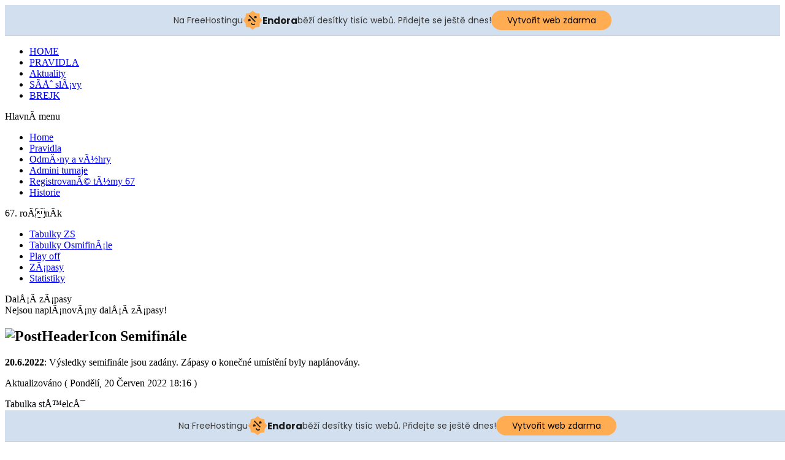

--- FILE ---
content_type: text/html; charset=utf-8
request_url: https://duklacup.tode.cz/index.php?option=com_content&view=article&id=1066:2022-06-20-14-13-07&catid=35:aktuality&Itemid=95
body_size: 3584
content:
<!DOCTYPE html PUBLIC "-//W3C//DTD XHTML 1.0 Transitional//EN" "http://www.w3.org/TR/xhtml1/DTD/xhtml1-transitional.dtd">
<html xmlns="http://www.w3.org/1999/xhtml" xml:lang="cs-cz" lang="cs-cz" >
 <head>
  <meta http-equiv="X-UA-Compatible" content="IE=EmulateIE7" />
  <meta http-equiv="content-type" content="text/html; charset=utf-8" />
  <meta name="robots" content="index, follow" />
  <meta name="keywords" content="joomla, Joomla" />
  <meta name="title" content="Semifinále" />
  <meta name="author" content="Panda" />
  <meta name="description" content="Joomla! - nástroj pro dynamický portál a redakční systém" />
  <meta name="generator" content="Joomla! 1.5 - Open Source Content Management" />
  <title>Semifinále</title>
  <script type="text/javascript" src="/media/system/js/mootools.js"></script>
  <script type="text/javascript" src="/media/system/js/caption.js"></script>

  <link rel="stylesheet" href="/templates/system/css/system.css" type="text/css" />
  <link rel="stylesheet" href="/templates/system/css/general.css" type="text/css" />
  <link rel="stylesheet" type="text/css" href="/templates/techline_de_template-j15-soccer001/css/style.css" />
  <!--[if IE 6]><link rel="stylesheet" href="/templates/techline_de_template-j15-soccer001/css/style.ie6.css" type="text/css" media="screen" /><![endif]-->
  <script type="text/javascript" src="/templates/techline_de_template-j15-soccer001/script.js"></script>
 <!-- injected banner -->
<div class="endora-panel">
  <p class="endora-panel-text">
    Na FreeHostingu
    <svg
      class="endora-panel-img"
      xmlns="http://www.w3.org/2000/svg "
      width="33"
      height="32"
      viewBox="0 0 33 32"
      fill="none"
    >
      <path
        d="M16.5 0L21.4718 3.99696L27.8137 4.6863L28.5031 11.0282L32.5 16L28.5031 20.9719L27.8137 27.3137L21.4718 28.0031L16.5 32L11.5282 28.0031L5.18627 27.3137L4.49693 20.9719L0.499969 16L4.49693 11.0282L5.18627 4.6863L11.5282 3.99696L16.5 0Z"
        fill="#FFAC52"
      />
      <path
        fill-rule="evenodd"
        clip-rule="evenodd"
        d="M11.4222 7.24796L21.6345 17.9526L20.2809 19.2439L10.0686 8.53928L11.4222 7.24796Z"
        fill="#1E1E1E"
      />
      <path
        fill-rule="evenodd"
        clip-rule="evenodd"
        d="M14.779 20.0958L15.387 21.1591C16.1143 22.4311 17.7765 22.8049 18.9784 21.9666L19.7456 21.4315L20.8158 22.9659L20.0486 23.501C17.9451 24.9682 15.036 24.314 13.763 22.0876L13.155 21.0243L14.779 20.0958Z"
        fill="#1E1E1E"
      />
      <path
        d="M21.0541 8.74487C22.2809 8.74497 23.2758 9.73971 23.2758 10.9666C23.2757 11.475 23.1022 11.9418 22.8148 12.3162C22.5848 12.2747 22.3478 12.2527 22.1058 12.2527C21.3098 12.2527 20.5684 12.4864 19.9467 12.8894C19.2815 12.5056 18.8325 11.7896 18.8324 10.9666C18.8324 9.73965 19.8272 8.74487 21.0541 8.74487Z"
        fill="#1E1E1E"
      />
      <path
        d="M10.9979 13.6553C12.2247 13.6554 13.2195 14.6501 13.2195 15.877C13.2195 16.3854 13.046 16.8522 12.7586 17.2266C12.5288 17.1852 12.2923 17.1621 12.0506 17.1621C11.2543 17.1621 10.5123 17.3966 9.89044 17.7998C9.22534 17.416 8.77625 16.7 8.77618 15.877C8.77618 14.6501 9.77096 13.6553 10.9979 13.6553Z"
        fill="#1E1E1E"
      /></svg
    ><span class="endora-panel-text-span"> Endora</span> běží desítky tisíc
    webů. Přidejte se ještě dnes!
  </p>
  <a
    target="_blank"
    href="https://www.endora.cz/?utm_source=customer&utm_medium=header-banner&utm_campaign=freehosting "
    class="endora-panel-btn"
    >Vytvořit web zdarma</a
  >
</div>
<div class="endora-panel bottom">
  <p class="endora-panel-text">
    Na FreeHostingu
    <svg
      class="endora-panel-img"
      xmlns="http://www.w3.org/2000/svg "
      width="33"
      height="32"
      viewBox="0 0 33 32"
      fill="none"
    >
      <path
        d="M16.5 0L21.4718 3.99696L27.8137 4.6863L28.5031 11.0282L32.5 16L28.5031 20.9719L27.8137 27.3137L21.4718 28.0031L16.5 32L11.5282 28.0031L5.18627 27.3137L4.49693 20.9719L0.499969 16L4.49693 11.0282L5.18627 4.6863L11.5282 3.99696L16.5 0Z"
        fill="#FFAC52"
      />
      <path
        fill-rule="evenodd"
        clip-rule="evenodd"
        d="M11.4222 7.24796L21.6345 17.9526L20.2809 19.2439L10.0686 8.53928L11.4222 7.24796Z"
        fill="#1E1E1E"
      />
      <path
        fill-rule="evenodd"
        clip-rule="evenodd"
        d="M14.779 20.0958L15.387 21.1591C16.1143 22.4311 17.7765 22.8049 18.9784 21.9666L19.7456 21.4315L20.8158 22.9659L20.0486 23.501C17.9451 24.9682 15.036 24.314 13.763 22.0876L13.155 21.0243L14.779 20.0958Z"
        fill="#1E1E1E"
      />
      <path
        d="M21.0541 8.74487C22.2809 8.74497 23.2758 9.73971 23.2758 10.9666C23.2757 11.475 23.1022 11.9418 22.8148 12.3162C22.5848 12.2747 22.3478 12.2527 22.1058 12.2527C21.3098 12.2527 20.5684 12.4864 19.9467 12.8894C19.2815 12.5056 18.8325 11.7896 18.8324 10.9666C18.8324 9.73965 19.8272 8.74487 21.0541 8.74487Z"
        fill="#1E1E1E"
      />
      <path
        d="M10.9979 13.6553C12.2247 13.6554 13.2195 14.6501 13.2195 15.877C13.2195 16.3854 13.046 16.8522 12.7586 17.2266C12.5288 17.1852 12.2923 17.1621 12.0506 17.1621C11.2543 17.1621 10.5123 17.3966 9.89044 17.7998C9.22534 17.416 8.77625 16.7 8.77618 15.877C8.77618 14.6501 9.77096 13.6553 10.9979 13.6553Z"
        fill="#1E1E1E"
      /></svg
    ><span class="endora-panel-text-span"> Endora</span> běží desítky tisíc
    webů. Přidejte se ještě dnes!
  </p>
  <a
    target="_blank"
    href="https://www.endora.cz/?utm_source=customer&utm_medium=header-banner&utm_campaign=freehosting "
    class="endora-panel-btn"
    >Vytvořit web zdarma</a
  >
</div>
<style>
  @import url("https://fonts.googleapis.com/css?family=Poppins:400,700,900");
  .bottom {
    position: fixed;
    z-index: 2;
    bottom: 0;
  }
  .endora-panel {
    width:  -webkit-fill-available !important;
    border-bottom: 1px solid #bebfc4;
    background: #d2dfef;
    display: flex;
    justify-content: center;
    align-items: center;
    padding: 0 10px;
    gap: 105px;
    height: 50px;
    @media (max-width: 650px) {
      gap: 0px;
      justify-content: space-between;
    }
  }
  .endora-panel-btn {
    width: 176px;
    height: 32px;
    justify-content: center;
    align-items: center;
    display: flex;
    border-radius: 26px;
    background: #ffac52;
    font: 500 14px Poppins;
    color: black;
    padding: 0 10px;
    text-decoration: none;
    @media (max-width: 650px) {
      font: 500 10px Poppins;
      width: 121px;
      height: 36px;
      text-align: center;
      line-height: 12px;
    }
  }
  .endora-panel-text {
    color: #3a3a3a;
    display: flex;
    align-items: center;
    gap: 5px;
    font: 400 14px Poppins;
    flex-wrap: wrap;
    margin: 0 !important;
    @media (max-width: 650px) {
      font: 400 10px Poppins;
      width: 60\;
      justify-items: center;
      line-height: 9px;
    }
  }
  .endora-panel-text-span {
    display: flex;
    align-items: center;
    gap: 5px;
    font: 600 15px Poppins;
    color: #1e1e1e;
    @media (max-width: 650px) {
      font: 600 11px Poppins;
    }
  }
  .endora-panel-img {
    width: 32px;
    height: 32px;
    @media (max-width: 650px) {
      width: 20px;
      height: 20px;
    }
  }
</style>
<!-- end banner -->

</head>
<body>
<div class="PageBackgroundGlare">
    <div class="PageBackgroundGlareImage"></div>
</div>
<div class="Main">
<div class="Sheet">
    <div class="Sheet-tl"></div>
    <div class="Sheet-tr"><div></div></div>
    <div class="Sheet-bl"><div></div></div>
    <div class="Sheet-br"><div></div></div>
    <div class="Sheet-tc"><div></div></div>
    <div class="Sheet-bc"><div></div></div>
    <div class="Sheet-cl"><div></div></div>
    <div class="Sheet-cr"><div></div></div>
    <div class="Sheet-cc"></div>
    <div class="Sheet-body">
<div class="Header">
    <div class="Header-png"></div>
    <div class="Header-jpeg"></div>
<div class="logo">
</div>


</div>
<div class="nav"><ul class="artmenu"><li class="item82"><a href="/index.php?option=com_content&amp;view=frontpage&amp;Itemid=82"><span><span>HOME</span></span></a></li><li class="item83"><a href="/index.php?option=com_content&amp;view=article&amp;id=54&amp;Itemid=83"><span><span>PRAVIDLA</span></span></a></li><li id="current" class="active item95"><a href="/index.php?option=com_content&amp;view=category&amp;layout=blog&amp;id=35&amp;Itemid=95" class="active"><span><span>Aktuality</span></span></a></li><li class="item74"><a href="/index.php?option=com_content&amp;view=article&amp;id=115&amp;Itemid=74"><span><span>SÃ­Åˆ slÃ¡vy</span></span></a></li><li class="item56"><a href="https://www.brejk.cz/"><span><span>BREJK</span></span></a></li></ul><div class="l"></div><div class="r"><div></div></div></div>
<div class="contentLayout">
<div class="sidebar1">
<div class="Block">
    <div class="Block-tl"></div>
    <div class="Block-tr"><div></div></div>
    <div class="Block-bl"><div></div></div>
    <div class="Block-br"><div></div></div>
    <div class="Block-tc"><div></div></div>
    <div class="Block-bc"><div></div></div>
    <div class="Block-cl"><div></div></div>
    <div class="Block-cr"><div></div></div>
    <div class="Block-cc"></div>
    <div class="Block-body">

<div class="BlockHeader">
    <div class="header-tag-icon">
        <div class="BlockHeader-text">

HlavnÃ­ menu
        </div>
    </div>
    <div class="l"></div>
    <div class="r"><div></div></div>
</div>

<div class="BlockContent">
    <div class="BlockContent-tl"></div>
    <div class="BlockContent-tr"><div></div></div>
    <div class="BlockContent-bl"><div></div></div>
    <div class="BlockContent-br"><div></div></div>
    <div class="BlockContent-tc"><div></div></div>
    <div class="BlockContent-bc"><div></div></div>
    <div class="BlockContent-cl"><div></div></div>
    <div class="BlockContent-cr"><div></div></div>
    <div class="BlockContent-cc"></div>
    <div class="BlockContent-body">

<ul class="menu"><li class="item1"><a href="https://duklacup.tode.cz/"><span>Home</span></a></li><li class="item81"><a href="/index.php?option=com_content&amp;view=article&amp;id=54&amp;Itemid=81"><span>Pravidla</span></a></li><li class="item78"><a href="/index.php?option=com_content&amp;view=article&amp;id=56&amp;Itemid=78"><span>OdmÄ›ny a vÃ½hry</span></a></li><li class="item79"><a href="/index.php?option=com_content&amp;view=article&amp;id=55&amp;Itemid=79"><span>Admini turnaje</span></a></li><li class="item93"><a href="/index.php?option=com_content&amp;view=article&amp;id=1249&amp;Itemid=93"><span>RegistrovanÃ© tÃ½my 67</span></a></li><li class="item94"><a href="/index.php?option=com_content&amp;view=article&amp;id=212&amp;Itemid=94"><span>Historie</span></a></li></ul>
    </div>
</div>


    </div>
</div>

<div class="Block">
    <div class="Block-tl"></div>
    <div class="Block-tr"><div></div></div>
    <div class="Block-bl"><div></div></div>
    <div class="Block-br"><div></div></div>
    <div class="Block-tc"><div></div></div>
    <div class="Block-bc"><div></div></div>
    <div class="Block-cl"><div></div></div>
    <div class="Block-cr"><div></div></div>
    <div class="Block-cc"></div>
    <div class="Block-body">

<div class="BlockHeader">
    <div class="header-tag-icon">
        <div class="BlockHeader-text">

67. roÄnÃ­k
        </div>
    </div>
    <div class="l"></div>
    <div class="r"><div></div></div>
</div>

<div class="BlockContent">
    <div class="BlockContent-tl"></div>
    <div class="BlockContent-tr"><div></div></div>
    <div class="BlockContent-bl"><div></div></div>
    <div class="BlockContent-br"><div></div></div>
    <div class="BlockContent-tc"><div></div></div>
    <div class="BlockContent-bc"><div></div></div>
    <div class="BlockContent-cl"><div></div></div>
    <div class="BlockContent-cr"><div></div></div>
    <div class="BlockContent-cc"></div>
    <div class="BlockContent-body">

<ul>
<li><a href="/index.php?option=com_content&amp;view=article&amp;id=1257&amp;Itemid=93">Tabulky ZS</a></li>
<li><a href="/index.php?option=com_joomleague&amp;func=showRanking&amp;p=70&amp;from=7&amp;to=12&amp;divLevel=1">Tabulky OsmifinÃ¡le</a></li>
<li><a href="/index.php?option=com_content&amp;view=article&amp;id=1263&amp;Itemid=93">Play off</a></li>
<li><a href="/index.php?option=com_joomleague&amp;func=showresults&amp;p=70">ZÃ¡pasy</a></li>
<li><a href="/index.php?option=com_joomleague&amp;func=showStats&amp;p=70">Statistiky</a></li>
</ul>
    </div>
</div>


    </div>
</div>

<div class="Block">
    <div class="Block-tl"></div>
    <div class="Block-tr"><div></div></div>
    <div class="Block-bl"><div></div></div>
    <div class="Block-br"><div></div></div>
    <div class="Block-tc"><div></div></div>
    <div class="Block-bc"><div></div></div>
    <div class="Block-cl"><div></div></div>
    <div class="Block-cr"><div></div></div>
    <div class="Block-cc"></div>
    <div class="Block-body">

<div class="BlockHeader">
    <div class="header-tag-icon">
        <div class="BlockHeader-text">

DalÅ¡Ã­ zÃ¡pasy
        </div>
    </div>
    <div class="l"></div>
    <div class="r"><div></div></div>
</div>

<div class="BlockContent">
    <div class="BlockContent-tl"></div>
    <div class="BlockContent-tr"><div></div></div>
    <div class="BlockContent-bl"><div></div></div>
    <div class="BlockContent-br"><div></div></div>
    <div class="BlockContent-tc"><div></div></div>
    <div class="BlockContent-bc"><div></div></div>
    <div class="BlockContent-cl"><div></div></div>
    <div class="BlockContent-cr"><div></div></div>
    <div class="BlockContent-cc"></div>
    <div class="BlockContent-body">

<div id="modnextmatch">
Nejsou naplÃ¡novÃ¡ny dalÅ¡Ã­ zÃ¡pasy!</div>

    </div>
</div>


    </div>
</div>



</div>
<div class="content">
<div class="Post">
    <div class="Post-body">
<div class="Post-inner">
<h2 class="PostHeaderIcon-wrapper"><img src="/templates/techline_de_template-j15-soccer001/images/PostHeaderIcon.png" alt="PostHeaderIcon" width="25" height="24" /> 						Semifinále			</h2>
<div class="PostContent">
<div class="article">
<p style="text-align: justify;"><strong>20.6.2022</strong>: Výsledky semifinále jsou zadány. Zápasy o konečné umístění byly naplánovány.</p></div>
<p class="modifydate">
		Aktualizováno ( Pondělí, 20 Červen 2022 18:16 )
</p>

</div>
<div class="cleared"></div>

</div>

    </div>
</div>


</div>
<div class="sidebar2">
<div class="Block">
    <div class="Block-tl"></div>
    <div class="Block-tr"><div></div></div>
    <div class="Block-bl"><div></div></div>
    <div class="Block-br"><div></div></div>
    <div class="Block-tc"><div></div></div>
    <div class="Block-bc"><div></div></div>
    <div class="Block-cl"><div></div></div>
    <div class="Block-cr"><div></div></div>
    <div class="Block-cc"></div>
    <div class="Block-body">

<div class="BlockHeader">
    <div class="header-tag-icon">
        <div class="BlockHeader-text">

Tabulka stÅ™elcÅ¯
        </div>
    </div>
    <div class="l"></div>
    <div class="r"><div></div></div>
</div>

<div class="BlockContent">
    <div class="BlockContent-tl"></div>
    <div class="BlockContent-tr"><div></div></div>
    <div class="BlockContent-bl"><div></div></div>
    <div class="BlockContent-br"><div></div></div>
    <div class="BlockContent-tc"><div></div></div>
    <div class="BlockContent-bc"><div></div></div>
    <div class="BlockContent-cl"><div></div></div>
    <div class="BlockContent-cr"><div></div></div>
    <div class="BlockContent-cc"></div>
    <div class="BlockContent-body">

﻿
    
    <table width="100%" align="center" border="0" cellpadding="2" cellspacing="0">
          <tr class="sectiontableentry1">
        <td align="left">Dennis Hobbel (VIK)</td>
        <td>&nbsp;</td>
        <td align="right">28</td>
      </tr>
          <tr class="sectiontableentry2">
        <td align="left">Mario Tello (ACT)</td>
        <td>&nbsp;</td>
        <td align="right">22</td>
      </tr>
          <tr class="sectiontableentry1">
        <td align="left">Daniel Pedrosa Gil (ACT)</td>
        <td>&nbsp;</td>
        <td align="right">20</td>
      </tr>
          <tr class="sectiontableentry2">
        <td align="left">Å tÄ›pÃ¡n Michajlov (FCV)</td>
        <td>&nbsp;</td>
        <td align="right">18</td>
      </tr>
          <tr class="sectiontableentry1">
        <td align="left">Damian Bensz (FCH)</td>
        <td>&nbsp;</td>
        <td align="right">18</td>
      </tr>
          <tr class="sectiontableentry2">
        <td align="left">Afiah Drogba (NAS)</td>
        <td>&nbsp;</td>
        <td align="right">17</td>
      </tr>
          <tr class="sectiontableentry1">
        <td align="left">Luke LaFontaine (ENG)</td>
        <td>&nbsp;</td>
        <td align="right">15</td>
      </tr>
          <tr class="sectiontableentry2">
        <td align="left">Bueno Couto Zurita (CFP)</td>
        <td>&nbsp;</td>
        <td align="right">15</td>
      </tr>
          <tr class="sectiontableentry1">
        <td align="left">Dawid Galecki (VLI)</td>
        <td>&nbsp;</td>
        <td align="right">15</td>
      </tr>
          <tr class="sectiontableentry2">
        <td align="left">Washi Kokohama (FCO)</td>
        <td>&nbsp;</td>
        <td align="right">15</td>
      </tr>
          <tr class="sectiontableentry1">
        <td align="left">Patrick Tkachuk (ENG)</td>
        <td>&nbsp;</td>
        <td align="right">13</td>
      </tr>
          <tr class="sectiontableentry2">
        <td align="left">Valdecir Farias Raginato (VIK)</td>
        <td>&nbsp;</td>
        <td align="right">13</td>
      </tr>
          <tr class="sectiontableentry1">
        <td align="left">Exequiel Arrion (CEN)</td>
        <td>&nbsp;</td>
        <td align="right">13</td>
      </tr>
          <tr class="sectiontableentry2">
        <td align="left">Ben van Gool (FCS)</td>
        <td>&nbsp;</td>
        <td align="right">13</td>
      </tr>
          <tr class="sectiontableentry1">
        <td align="left">Hisamitsu Katsumata (FCO)</td>
        <td>&nbsp;</td>
        <td align="right">13</td>
      </tr>
          <tr class="sectiontableentry2">
        <td align="left">Filip ÄŒertÃ­k (FCH)</td>
        <td>&nbsp;</td>
        <td align="right">13</td>
      </tr>
          <tr class="sectiontableentry1">
        <td align="left">Ahmet Kaba (ZVK)</td>
        <td>&nbsp;</td>
        <td align="right">13</td>
      </tr>
          <tr class="sectiontableentry2">
        <td align="left">Danilo Evaristo Pensado (CEN)</td>
        <td>&nbsp;</td>
        <td align="right">12</td>
      </tr>
          <tr class="sectiontableentry1">
        <td align="left">Juan Pablo Docabo (CLU)</td>
        <td>&nbsp;</td>
        <td align="right">12</td>
      </tr>
          <tr class="sectiontableentry2">
        <td align="left">Vaast Ullenspiegel (FCS)</td>
        <td>&nbsp;</td>
        <td align="right">12</td>
      </tr>
        
    </table>
    <a href="https://duklacup.tode.cz/index.php?option=com_joomleague&amp;func=eventsstats&amp;p=70&amp;evid=1&amp;Itemid=0">
      Celková tabulka    </a>
    
    </div>
</div>


    </div>
</div>

<div class="Block">
    <div class="Block-tl"></div>
    <div class="Block-tr"><div></div></div>
    <div class="Block-bl"><div></div></div>
    <div class="Block-br"><div></div></div>
    <div class="Block-tc"><div></div></div>
    <div class="Block-bc"><div></div></div>
    <div class="Block-cl"><div></div></div>
    <div class="Block-cr"><div></div></div>
    <div class="Block-cc"></div>
    <div class="Block-body">

<div class="BlockHeader">
    <div class="header-tag-icon">
        <div class="BlockHeader-text">

NÃ¡vÅ¡tÄ›vnost
        </div>
    </div>
    <div class="l"></div>
    <div class="r"><div></div></div>
</div>

<div class="BlockContent">
    <div class="BlockContent-tl"></div>
    <div class="BlockContent-tr"><div></div></div>
    <div class="BlockContent-bl"><div></div></div>
    <div class="BlockContent-br"><div></div></div>
    <div class="BlockContent-tc"><div></div></div>
    <div class="BlockContent-bc"><div></div></div>
    <div class="BlockContent-cl"><div></div></div>
    <div class="BlockContent-cr"><div></div></div>
    <div class="BlockContent-cc"></div>
    <div class="BlockContent-body">

<center>
<a href="http://www.toplist.cz/" target="_top"><img
src="http://toplist.cz/count.asp?id=1022924&logo=mc" border="0" alt="TOPlist" width="88" height="60"/></a>
</center>
    </div>
</div>


    </div>
</div>



</div>

</div>
<div class="cleared"></div>
<div class="Footer">
 <div class="Footer-inner">
  
  <div class="Footer-text"><p>Copyright &copy; 2009 by TechLine.de - All Rights Reserved.</p>
</div>
 </div>
 <div class="Footer-background"></div>
</div>

    </div>
</div>
  <!--  The following text and link is protected by international copyright! -->
  <!-- Remember! To remove this line or our link you must buy the "Pro-Version" on TechLine.de! -->
  <p class="page-footer"><a href="http://www.techline.de">Template</a> created by TechLine.de.</p>

</div>

</body> 
</html>